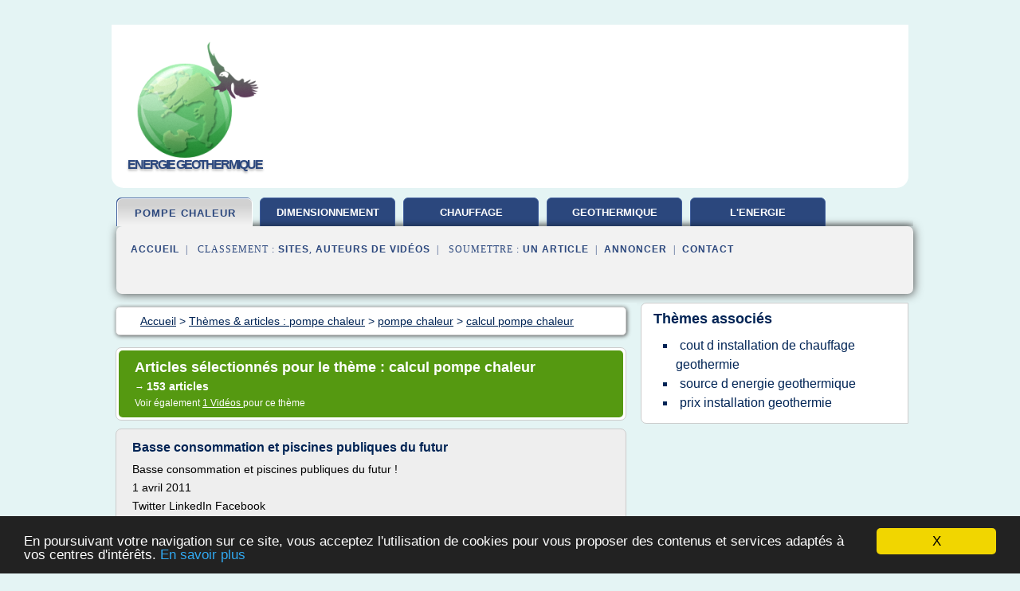

--- FILE ---
content_type: text/html; charset=UTF-8
request_url: https://www.energiegeothermique.org/eg/c,k/bloglist/calcul+pompe+chaleur,3
body_size: 23440
content:
<html><head><title>calcul pompe chaleur :
              Basse consommation et piscines publiques du futur
                (article) 
              </title><meta http-equiv="content-type" content="text/html; charset=utf-8"/><meta name="description" content="Sites sur calcul pompe chaleur: ; "/><meta name="keywords" content="pompe chaleur, calcul pompe chaleur, vid&#xE9;os, article, videos, articles, video, vid&#xE9;o"/><meta content="General" name="rating"/><link href="/taggup/css/style,v2.css" rel="stylesheet" type="text/css"/><link href="/taggup/css/fluid_grid.css" rel="stylesheet" type="text/css"/><link href="/taggup/css/glow-tabs/tabs.css" rel="stylesheet" type="text/css"/><script type="text/javascript" src="/taggup//js/taggup.js"><!--NOT EMPTY--></script><script src="/taggup/domains/common/jquery/js/jquery-1.7.1.min.js"><!--NOT EMPTY--></script><script src="/taggup/domains/common/jquery/js/jquery-ui-1.8.17.custom.min.js"><!--NOT EMPTY--></script><link href="/taggup/domains/common/jquery/css/ui-lightness/jquery-ui-1.8.17.custom.css" media="all" type="text/css" rel="stylesheet"/><script type="text/javascript" src="/taggup/domains/common/windows_js_1.3/javascripts/prototype.js"><!--NOT EMPTY--></script><script type="text/javascript" src="/taggup/domains/common/windows_js_1.3/javascripts/window.js"><!--NOT EMPTY--></script><script type="text/javascript" src="/taggup/domains/common/windows_js_1.3/javascripts/effects.js"><!--NOT EMPTY--></script><script type="text/javascript" src="/taggup/domains/common/windows_js_1.3/javascripts/window_ext.js"><!--NOT EMPTY--></script><link href="/taggup/domains/common/windows_js_1.3/themes/default.css" rel="stylesheet" type="text/css"/><script type="text/javascript">var switchTo5x=true;</script>
<script type="text/javascript" src="https://w.sharethis.com/button/buttons.js"></script>
<script type="text/javascript" src="https://s.sharethis.com/loader.js"></script>

<script type="text/javascript">

   jQuery.noConflict();

   jQuery(document).ready(function(){
     jQuery("a.ext").click(function(){ 
        var url = this.href;

        jQuery.ajax({
        async: false,
        type: "GET",
        url: "/logger", 
        data: {
                sid: Math.random(), 
                clicked: url,
		source: window.location.href
        },
        contentType: "application/x-www-form-urlencoded; charset=UTF-8",
        cache: false
        });
        return true; 
    });
  });

  </script><meta name="viewport" content="width=device-width, initial-scale=1"/><script async="" src="//pagead2.googlesyndication.com/pagead/js/adsbygoogle.js"></script><script>
	  (adsbygoogle = window.adsbygoogle || []).push({
	    google_ad_client: "ca-pub-0960210551554417",
	    enable_page_level_ads: true
	  });
	</script></head><body id="top"><script type="text/javascript">
  window.google_analytics_uacct = "UA-1031560-1"
</script>
<center><div id="fixed_header"><div id="fixed_header_logo"><a href="/"><img border="0" src="/logo.png"/></a></div><div id="fixed_header_menu" style="padding-right: 30px"><a onclick="Element.show('navigation_menu'); Element.hide('show_menu');Element.show('hide_menu');" id="show_menu" style="cursor: pointer">Menu</a><a onclick="Element.hide('navigation_menu'); Element.hide('hide_menu');Element.show('show_menu');" id="hide_menu" style="cursor: pointer">Fermer Menu</a></div></div><script type="text/javascript">
    Element.hide('hide_menu');
  </script><div id="fixed_header_mobile"><div id="fixed_header_logo"><a href="/"><img border="0" src="/logo.png"/></a></div><div id="fixed_header_menu" style="padding-right: 30px"><a onclick="Element.show('navigation_menu'); Element.hide('show_mobile_menu');Element.show('hide_mobile_menu');" id="show_mobile_menu" style="cursor: pointer">Menu</a><a onclick="Element.hide('navigation_menu'); Element.hide('hide_mobile_menu');Element.show('show_mobile_menu');" id="hide_mobile_menu" style="cursor: pointer">Fermer Menu</a></div></div><script type="text/javascript">
    Element.hide('hide_mobile_menu');
  </script><script type="text/javascript"><!--
     if(jQuery(window).outerWidth() > 768){
       jQuery("#fixed_header").hide();
     }

     jQuery(window).resize(function () {
        jQuery("#navigation_menu").hide();
        jQuery("#hide_mobile_menu").hide();
        jQuery("#show_mobile_menu").show();
        jQuery("#hide_menu").hide();
        jQuery("#show_menu").show();
        if (jQuery(this).scrollTop() > 80) {
           jQuery("#fixed_header").show();
        } else {
           jQuery("#fixed_header").hide();
        }
     });


     jQuery(window).scroll(function () { 
	jQuery("#navigation_menu").hide();
	jQuery("#hide_mobile_menu").hide();
	jQuery("#show_mobile_menu").show();
	jQuery("#hide_menu").hide();
	jQuery("#show_menu").show();

	if (jQuery(this).scrollTop() > 80) {
           jQuery("#fixed_header").show();
	} else {
	   jQuery("#fixed_header").hide();
	}
     });

      --></script><div id="container"><!--header-top--><div class="logo_container"><table cellspacing="0" cellpadding="10" border="0"><tr><td align="center">      <a href="/">
        <img border="0" src="/logo.png"/>
      </a>
      <div class="logo"><a>energie geothermique</a></div>

</td><td><div class="header_banner_ad"><script async src="//pagead2.googlesyndication.com/pagead/js/adsbygoogle.js"></script>
<!-- responsive-text-display -->
<ins class="adsbygoogle"
     style="display:block"
     data-ad-client="ca-pub-0960210551554417"
     data-ad-slot="9996705600"
     data-ad-format="auto"
     data-full-width-responsive="true"></ins>
<script>
(adsbygoogle = window.adsbygoogle || []).push({});
</script>

</div></td></tr></table></div><div id="navigation_menu"><ul><li><a href="/index.html">Accueil</a></li><li><a href="/index.html" id="current" class="selected"> Pompe Chaleur</a></li><li><a href="/eg/2/dimensionnement+pompe+a+chaleur.html"> Dimensionnement Pompe &#xE0; Chaleur</a></li><li><a href="/eg/3/chauffage+geothermie.html"> Chauffage G&#xE9;othermie</a></li><li><a href="/eg/4/geothermique+energie.html"> G&#xE9;othermique &#xE9;nergie</a></li><li><a href="/eg/5/l+energie+renouvelable+en+france.html"> L'energie Renouvelable En France</a></li><li><a href="/eg/top/blogs/0">Classement de Sites</a></li><li><a href="/eg/top/producers/0">Classement Auteurs de Vid&#xE9;os</a></li><li><a rel="nofollow" href="/submit.php">
        Soumettre 
      un article</a></li><li><a rel="nofollow" href="/advertise.php">Annoncer</a></li><li><a rel="nofollow" href="/contact.php">Contact</a></li></ul></div><script type="text/javascript">
             Element.hide('navigation_menu');
           </script><div id="header"><ul id="navigation"><li id="current" class="selected"><a href="/index.html">pompe chaleur</a></li><li><a href="/eg/2/dimensionnement+pompe+a+chaleur.html" style="letter-spacing: 0px;">dimensionnement</a></li><li><a href="/eg/3/chauffage+geothermie.html" style="letter-spacing: 0px;">chauffage geothermie</a></li><li><a href="/eg/4/geothermique+energie.html" style="letter-spacing: 0px;">geothermique energie</a></li><li><a href="/eg/5/l+energie+renouvelable+en+france.html" style="letter-spacing: 0px;">l'energie renouvelable france</a></li><li class="shadow"/></ul><div id="subnavigation"><span>&#xA0;&#xA0;</span><a href="/index.html">Accueil</a><span>&#xA0;&#xA0;|&#xA0;&#xA0; 
        Classement :
      </span><a href="/eg/top/blogs/0">Sites</a><span>, </span><a href="/eg/top/producers/0">Auteurs de Vid&#xE9;os</a><span>&#xA0;&#xA0;|&#xA0;&#xA0; 
        Soumettre :
      </span><a rel="nofollow" href="/submit.php">un article</a><span>&#xA0;&#xA0;|&#xA0;&#xA0;</span><a rel="nofollow" href="/advertise.php">Annoncer</a><span>&#xA0;&#xA0;|&#xA0;&#xA0;</span><a rel="nofollow" href="/contact.php">Contact</a><div id="header_ad"><script type="text/javascript"><!--
        google_ad_client = "pub-0960210551554417";
        /* 728x15, created 3/31/11 */
        google_ad_slot = "0839699374";
        google_ad_width = 728;
        google_ad_height = 15;
        //-->
        </script>
        <script type="text/javascript"
        src="https://pagead2.googlesyndication.com/pagead/show_ads.js">
          <!--NOT EMPTY-->
        </script>
</div></div></div><div id="content"><div id="path"><ol vocab="http://schema.org/" typeof="BreadcrumbList" id="path_BreadcrumbList"><li property="itemListElement" typeof="ListItem"><a property="item" typeof="WebPage" href="/index.html"><span property="name">Accueil</span></a><meta property="position" content="1"/></li><li><span> &gt; </span></li><li property="itemListElement" typeof="ListItem"><a class="selected" property="item" typeof="WebPage" href="/index.html"><span property="name">Th&#xE8;mes &amp; articles :
                            pompe chaleur</span></a><meta property="position" content="2"/></li><li><span> &gt; </span></li><li property="itemListElement" typeof="ListItem"><a href="/eg/c,k/bloglist/pompe+chaleur,0" typeof="WebPage" property="item"><span property="name">pompe chaleur</span></a><meta property="position" content="3"/></li><li><span> &gt; </span></li><li property="itemListElement" typeof="ListItem"><a href="/eg/c,k/bloglist/calcul+pompe+chaleur,0" typeof="WebPage" property="item"><span property="name">calcul pompe chaleur</span></a><meta property="position" content="4"/></li></ol></div><div id="main_content"><div class="pagination"><div class="pagination_inner"><p class="hilite">
        Articles s&#xE9;lectionn&#xE9;s pour le th&#xE8;me : 
      calcul pompe chaleur</p><p> 
		      &#x2192; <span class="bold">153
        articles 
      </span></p><p>
         Voir &#xE9;galement
      <a href="/eg/c,k/videolist/calcul+pompe+chaleur,0">1 
        Vid&#xE9;os
      </a>
        pour ce th&#xE8;me
      </p></div></div><div id="itemList"><div class="evenItem"><h1>Basse consommation et piscines publiques du futur</h1><p>Basse consommation et piscines publiques du futur !</p><p>1 avril 2011</p><p>Twitter LinkedIn Facebook</p><p>Par Alain GARNIER -  ing&#xE9;nieur et directeur du bureau d'&#xE9;tudes GARNIER &#xE0; Reims</p><p>Une piscine se pr&#xE9;sente comme un gouffre de consommations. De plus, l'absence de r&#xE9;glementation thermique fait qu'elle repr&#xE9;sente le b&#xE2;timent le plus &#xE9;nergivore de tous, jusqu'&#xE0; 2800 kWh/m&#xB2; de plan d'eau pour les...<read_more/></p><p><a target="_blank" href="/eg/blog/conseils.xpair.com/0#http://conseils.xpair.com/actualite_experts/basse-consommation-et-piscines-publiques-du-futur.htm" class="ext" rel="nofollow">
        Lire la suite
      <img class="icon" border="0" src="/taggup/domains/common/ext_arrow.png"/></a></p><p><br/><span class="property">
        Site :
      </span><a href="/eg/blog/conseils.xpair.com/0">http://conseils.xpair.com</a></p><p><span class="property">
        Th&#xE8;mes li&#xE9;s 
      : </span><a href="/eg/c,k/bloglist/pompes+a+chaleur+thermodynamiques+pour+production+d+eau+chaude+sanitaire,0" style="font-size: &#10;      14px&#10;    ;">pompes a chaleur thermodynamiques pour production d'eau chaude sanitaire</a> /
         <a href="/eg/c,k/bloglist/prix+pompe+a+chaleur+production+d+eau+chaude+sanitaire,0" style="font-size: &#10;      14px&#10;    ;">prix pompe a chaleur production d'eau chaude sanitaire</a> /
         <a href="/eg/c,k/bloglist/prix+de+l+installation+d+une+pompe+a+chaleur+air+air,0" style="font-size: &#10;      18px&#10;    ;">prix de l'installation d'une pompe a chaleur air air</a> /
         <a href="/eg/c,k/bloglist/production+d+eau+chaude+sanitaire+par+pompe+a+chaleur,0" style="font-size: &#10;      18px&#10;    ;">production d'eau chaude sanitaire par pompe a chaleur</a> /
         <a href="/eg/c,k/bloglist/pompe+a+chaleur+avec+production+d+eau+chaude+prix,0" style="font-size: &#10;      14px&#10;    ;">pompe a chaleur avec production d'eau chaude prix</a></p><div class="tag_ad">

<style type="text/css">
@media (min-width: 769px) {
div.tag_ad_1_desktop {  }
div.tag_ad_1_mobile { display: none }
}

@media (max-width: 768px) {
div.tag_ad_1_mobile {  }
div.tag_ad_1_desktop { display: none }
}

</style>

<div class="tag_ad_1_desktop">

<script type="text/javascript"><!--
        google_ad_client = "pub-0960210551554417";
        /* 468x15, created 3/31/11 */
        google_ad_slot = "8030561878";
        google_ad_width = 468;
        google_ad_height = 15;
        //-->
        </script>
        <script type="text/javascript"
        src="https://pagead2.googlesyndication.com/pagead/show_ads.js">
          <!--NOT EMPTY-->
        </script>

</div>


<div class="tag_ad_1_mobile">

<script async src="//pagead2.googlesyndication.com/pagead/js/adsbygoogle.js"></script>
<!-- responsive-text-display -->
<ins class="adsbygoogle"
     style="display:block"
     data-ad-client="ca-pub-0960210551554417"
     data-ad-slot="9996705600"
     data-ad-format="auto"></ins>
<script>
(adsbygoogle = window.adsbygoogle || []).push({});
</script>

</div>
</div></div><div class="oddItem"><h2>Le cr&#xE9;dit imp&#xF4;t 2015: 30% de r&#xE9;duction</h2><p>Le cr&#xE9;dit imp&#xF4;t 2015: 30% de r&#xE9;duction</p><p>&#xA0;</p><p>Cr&#xE9;dit imp&#xF4;t transition &#xE9;nerg&#xE9;tique</p><p>Le cr&#xE9;dit d'imp&#xF4;t d&#xE9;veloppement durable a &#xE9;volu&#xE9; pour devenir le cr&#xE9;dit d'imp&#xF4;t transition &#xE9;nerg&#xE9;tique. Ce dispositif fiscal est en vigueur jusqu'au 31/12/2015.</p><p>Cr&#xE9;dit imp&#xF4;t avec un taux unique de 30&#xA0;%</p><p>Ce dispositif fiscal permet aux m&#xE9;nages de r&#xE9;duire leur imp&#xF4;t sur le revenu d'une partie des...<read_more/></p><p><a target="_blank" href="/eg/blog/www.ma-prime-energie.fr/0#http://www.ma-prime-energie.fr/credit-impot-2015/" class="ext" rel="nofollow">
        Lire la suite
      <img class="icon" border="0" src="/taggup/domains/common/ext_arrow.png"/></a></p><p><span class="property">Date: </span>2017-03-26 02:11:19<br/><span class="property">
        Site :
      </span><a href="/eg/blog/www.ma-prime-energie.fr/0">http://www.ma-prime-energie.fr</a></p><p><span class="property">
        Th&#xE8;mes li&#xE9;s 
      : </span><a href="/eg/c,k/bloglist/credit+d+impot+pompe+a+chaleur+air+air+2015,0" style="font-size: &#10;      12px&#10;    ;">credit d'impot pompe a chaleur air air 2015</a> /
         <a href="/eg/c,k/bloglist/credit+d+impot+pompe+a+chaleur+air+air+2014,0" style="font-size: &#10;      12px&#10;    ;">credit d'impot pompe a chaleur air air 2014</a> /
         <a href="/eg/c,k/bloglist/credit+d+impot+pompe+a+chaleur+air+air,0" style="font-size: &#10;      16px&#10;    ;">credit d'impot pompe a chaleur air air</a> /
         <a href="/eg/c,k/bloglist/credit+d+impot+pompe+a+chaleur+air,0" style="font-size: &#10;      16px&#10;    ;">credit d impot pompe a chaleur air</a> /
         <a href="/eg/c,k/bloglist/credit+d+impot+2014+pour+pompe+a+chaleur,0" style="font-size: &#10;      14px&#10;    ;">credit d'impot 2014 pour pompe a chaleur</a></p><div class="tag_ad">

<style type="text/css">
@media (min-width: 769px) {
div.tag_ad_2_desktop {  }
div.tag_ad_2_mobile { display: none }
}

@media (max-width: 768px) {
div.tag_ad_2_mobile {  }
div.tag_ad_2_desktop { display: none }
}

</style>

<div class="tag_ad_2_desktop">

<script type="text/javascript"><!--
        google_ad_client = "pub-0960210551554417";
        /* 468x15, created 3/31/11 */
        google_ad_slot = "8030561878";
        google_ad_width = 468;
        google_ad_height = 15;
        //-->
        </script>
        <script type="text/javascript"
        src="https://pagead2.googlesyndication.com/pagead/show_ads.js">
          <!--NOT EMPTY-->
        </script>

</div>


<div class="tag_ad_2_mobile">

<script async src="//pagead2.googlesyndication.com/pagead/js/adsbygoogle.js"></script>
<!-- responsive-text-display -->
<ins class="adsbygoogle"
     style="display:block"
     data-ad-client="ca-pub-0960210551554417"
     data-ad-slot="9996705600"
     data-ad-format="auto"></ins>
<script>
(adsbygoogle = window.adsbygoogle || []).push({});
</script>

</div>
</div></div><div class="evenItem"><h2>Rendement (physique) &#x2014; Wikip&#xE9;dia</h2><p>Rendement de conversion[ modifier | modifier le code ]</p><p>Pour un syst&#xE8;me r&#xE9;alisant une conversion d'&#xE9;nergie (transformateur, moteur, pompe &#xE0; chaleur), le rendement est d&#xE9;fini par certains auteurs comme &#xE9;tant le rapport entre l'&#xE9;nergie recueillie en sortie et l'&#xE9;nergie fournie en entr&#xE9;e [1] , [2] et confondent alors les termes d' efficacit&#xE9; thermodynamique et de rendement thermodynamique...<read_more/></p><p><a target="_blank" href="/eg/blog/fr.wikipedia.org/0#https://fr.wikipedia.org/wiki/Rendement_(physique)" class="ext" rel="nofollow">
        Lire la suite
      <img class="icon" border="0" src="/taggup/domains/common/ext_arrow.png"/></a></p><p><span class="property">Date: </span>2017-03-23 23:46:35<br/><span class="property">
        Site :
      </span><a href="/eg/blog/fr.wikipedia.org/0">https://fr.wikipedia.org</a></p><p><span class="property">
        Th&#xE8;mes li&#xE9;s 
      : </span><a href="/eg/c,k/bloglist/calcul+du+rendement+d+une+pompe+a+chaleur,0" style="font-size: &#10;      14px&#10;    ;">calcul du rendement d'une pompe a chaleur</a> /
         <a href="/eg/c,k/bloglist/rendement+d+une+pompe+a+chaleur,0" style="font-size: &#10;      18px&#10;    ;">rendement d'une pompe a chaleur</a> /
         <a href="/eg/c,k/bloglist/rendement+d+une+pompe+a+chaleur,0" style="font-size: &#10;      18px&#10;    ;">rendement d une pompe a chaleur</a> /
         <a href="/eg/c,k/bloglist/pompe+a+chaleur+energie+solaire,0" style="font-size: &#10;      18px&#10;    ;">pompe a chaleur energie solaire</a> /
         <a href="/eg/c,k/bloglist/pompe+a+chaleur+panneaux+solaires+thermiques,0" style="font-size: &#10;      14px&#10;    ;">pompe a chaleur panneaux solaires thermiques</a></p><div class="tag_ad">
<script async src="//pagead2.googlesyndication.com/pagead/js/adsbygoogle.js"></script>
<!-- responsive-text-display -->
<ins class="adsbygoogle"
     style="display:block"
     data-ad-client="ca-pub-0960210551554417"
     data-ad-slot="9996705600"
     data-ad-format="auto"></ins>
<script>
(adsbygoogle = window.adsbygoogle || []).push({});
</script>

</div></div></div><div class="pagination"><div class="pagination_inner"><p>151 - 
          153
        de
      153&#xA0;Articles</p><p>
        Page
      :
          <a href="/eg/c,k/bloglist/calcul+pompe+chaleur,0">
        Premi&#xE8;re
      </a> | &lt;
              <a href="/eg/c,k/bloglist/calcul+pompe+chaleur,2">
        Pr&#xE9;c&#xE9;dente
      </a>
            | 
            
        Suivante
       
            &gt;
          
            | 
            
        Derni&#xE8;re
      </p><p><a href="/eg/c,k/bloglist/calcul+pompe+chaleur,0">0</a>
    | 
    <a href="/eg/c,k/bloglist/calcul+pompe+chaleur,1">1</a>
    | 
    <a href="/eg/c,k/bloglist/calcul+pompe+chaleur,2">2</a>
    | 
    <a href="/eg/c,k/bloglist/calcul+pompe+chaleur,3">3</a></p></div></div></div></div><div id="tags"><div class="large_image_ad">
<!-- mobile :  320 x 100
     https://support.google.com/adsense/answer/6357180
     pc : non affich�
-->

<style type="text/css">
@media (min-width: 769px) {
div.large_image_ad_mobile { display: none }
}

@media (max-width: 768px) {
div.large_image_ad_mobile { padding: 10px; }
}

</style>

<div class="large_image_ad_desktop">

<script async src="//pagead2.googlesyndication.com/pagead/js/adsbygoogle.js"></script>
<!-- responsive-text-display -->
<ins class="adsbygoogle"
     style="display:block"
     data-ad-client="ca-pub-0960210551554417"
     data-ad-slot="9996705600"
     data-ad-format="auto"
     data-full-width-responsive="true"></ins>
<script>
(adsbygoogle = window.adsbygoogle || []).push({});
</script>

</div>



<div class="large_image_ad_mobile">

</div>
</div><div id="relatedtopics"><h2>
        Th&#xE8;mes associ&#xE9;s
      </h2><table><tr><td><ul class="keywordlist"><li><a title="cout d installation de chauffage geothermie" href="/eg/c,k/bloglist/cout+d+installation+de+chauffage+geothermie,0">cout d installation de chauffage geothermie</a></li><li><a title="source d energie geothermique" href="/eg/c,k/bloglist/source+d+energie+geothermique,0">source d energie geothermique</a></li><li><a title="prix installation geothermie" href="/eg/c,k/bloglist/prix+installation+geothermie,0">prix installation geothermie</a></li></ul></td></tr></table></div></div><div id="footer"><div id="footer_content"><!--footer-top--><a href="/index.html">Accueil</a><span> | </span><a rel="nofollow" href="/taggup/legal/fr/legal.xhtml" target="_blank">Mentions l&#xE9;gales</a><span> | </span><a rel="nofollow" href="/taggup/legal/fr/tos.xhtml" target="_blank">Conditions g&#xE9;n&#xE9;rales d'utilisation</a><span> | </span><a rel="nofollow" href="/taggup/legal/fr/cookies_more.html" target="_blank">Utilisation des cookies</a><span> | </span><a rel="nofollow" href="javascript:window.location= '/about.php?subject='+location.href">Contact &#xE0; propos de cette page</a><br/><a href="/taggup/legal/fr/tos.xhtml" rel="nofollow" target="_blank">Pour ajouter ou supprimer un site, voir l'article 4 des CGUs</a><!--footer-bottom--><br/><br/><br/><br/><br/><br/></div></div></div></center><script src="https://www.google-analytics.com/urchin.js" type="text/javascript">
</script>
<script type="text/javascript">
  _uacct = "UA-1031560-1";
  urchinTracker();
</script>
<script type="text/javascript" src="/share/js/astrack.js">
</script>

<script type="text/javascript">stLight.options({publisher: "58075759-4f0f-4b91-b2c3-98e78500ec08", doNotHash: false, doNotCopy: false, hashAddressBar: false});</script>
<script>
var options={ "publisher": "58075759-4f0f-4b91-b2c3-98e78500ec08", "logo": { "visible": false, "url": "", "img": "//sd.sharethis.com/disc/images/demo_logo.png", "height": 45}, "ad": { "visible": false, "openDelay": "5", "closeDelay": "0"}, "livestream": { "domain": "", "type": "sharethis"}, "ticker": { "visible": false, "domain": "", "title": "", "type": "sharethis"}, "facebook": { "visible": false, "profile": "sharethis"}, "fblike": { "visible": false, "url": ""}, "twitter": { "visible": false, "user": "sharethis"}, "twfollow": { "visible": false}, "custom": [{ "visible": false, "title": "Custom 1", "url": "", "img": "", "popup": false, "popupCustom": { "width": 300, "height": 250}}, { "visible": false, "title": "Custom 2", "url": "", "img": "", "popup": false, "popupCustom": { "width": 300, "height": 250}}, { "visible": false, "title": "Custom 3", "url": "", "img": "", "popup": false, "popupCustom": { "width": 300, "height": 250} }], "chicklets": { "items": ["facebook", "twitter", "linkedin", "pinterest", "email", "sharethis"]} };
var st_bar_widget = new sharethis.widgets.sharebar(options);
</script>

<script type="text/javascript"><!--
    window.cookieconsent_options = {"message":"En poursuivant votre navigation sur ce site, vous acceptez l'utilisation de cookies pour vous proposer des contenus et services adapt&eacute;s &agrave; vos centres d'int&eacute;r&ecirc;ts.","dismiss":"X","learnMore":"En savoir plus","link":"javascript:popupthis('cookies_more.html')","theme":"dark-bottom"};
    //--></script><script type="text/javascript" src="/taggup/domains/common/cookieconsent2_v1.0.9/cookieconsent.min.js"><!--NOT EMPTY--></script></body></html>
